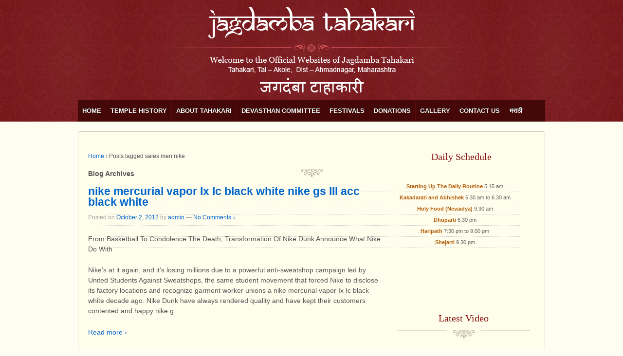

--- FILE ---
content_type: text/html; charset=UTF-8
request_url: https://jagdambatahakari.com/tag/sales-men-nike/
body_size: 12723
content:
<!doctype html>
<!--[if !IE]>      <html class="no-js non-ie" lang="en-US"> <![endif]-->
<!--[if IE 7 ]>    <html class="no-js ie7" lang="en-US"> <![endif]-->
<!--[if IE 8 ]>    <html class="no-js ie8" lang="en-US"> <![endif]-->
<!--[if IE 9 ]>    <html class="no-js ie9" lang="en-US"> <![endif]-->
<!--[if gt IE 9]><!--> <html class="no-js" lang="en-US"> <!--<![endif]-->
<head>

<meta charset="UTF-8" />
<meta name="viewport" content="width=device-width, user-scalable=no, initial-scale=1.0, minimum-scale=1.0, maximum-scale=1.0">

<title>sales men nike &#124; JAGDAMBA TAHAKARI</title>

<link rel="profile" href="http://gmpg.org/xfn/11" />
<link rel="pingback" href="http://jagdambatahakari.com/xmlrpc.php" />


<link rel="alternate" type="application/rss+xml" title="JAGDAMBA TAHAKARI &raquo; Feed" href="https://jagdambatahakari.com/feed/" />
<link rel="alternate" type="application/rss+xml" title="JAGDAMBA TAHAKARI &raquo; Comments Feed" href="https://jagdambatahakari.com/comments/feed/" />
<link rel="alternate" type="application/rss+xml" title="JAGDAMBA TAHAKARI &raquo; sales men nike Tag Feed" href="https://jagdambatahakari.com/tag/sales-men-nike/feed/" />
<link rel='stylesheet' id='IHAFStyleSheet-css'  href='https://jagdambatahakari.com/wp-content/plugins/insert-headers-and-footers/ihaf.css?ver=3.5.1' type='text/css' media='all' />
<link rel='stylesheet' id='scap.flashblock-css'  href='https://jagdambatahakari.com/wp-content/plugins/compact-wp-audio-player/css/flashblock.css?ver=3.5.1' type='text/css' media='all' />
<link rel='stylesheet' id='scap.player-css'  href='https://jagdambatahakari.com/wp-content/plugins/compact-wp-audio-player/css/player.css?ver=3.5.1' type='text/css' media='all' />
<link rel='stylesheet' id='responsive-style-css'  href='https://jagdambatahakari.com/wp-content/themes/responsive/style.css?ver=1.8.7' type='text/css' media='all' />
<link rel='stylesheet' id='cntctfrmStylesheet-css'  href='https://jagdambatahakari.com/wp-content/plugins/contact-form-plugin/css/style.css?ver=3.5.1' type='text/css' media='all' />
<link rel='stylesheet' id='vye_dynamic-css'  href='https://jagdambatahakari.com/wp-content/plugins/youtube-embed/css/main.min.css?ver=3.5.1' type='text/css' media='all' />
<link rel='stylesheet' id='NextGEN-css'  href='https://jagdambatahakari.com/wp-content/plugins/nextgen-gallery/css/nggallery.css?ver=1.0.0' type='text/css' media='screen' />
<link rel='stylesheet' id='shutter-css'  href='https://jagdambatahakari.com/wp-content/plugins/nextgen-gallery/shutter/shutter-reloaded.css?ver=1.3.4' type='text/css' media='screen' />
<script type='text/javascript' src='https://jagdambatahakari.com/wp-content/plugins/compact-wp-audio-player/js/soundmanager2-nodebug-jsmin.js?ver=3.5.1'></script>
<script type='text/javascript'>
/* <![CDATA[ */
var shutterSettings = {"msgLoading":"L O A D I N G","msgClose":"Click to Close","imageCount":"1"};
/* ]]> */
</script>
<script type='text/javascript' src='https://jagdambatahakari.com/wp-content/plugins/nextgen-gallery/shutter/shutter-reloaded.js?ver=1.3.3'></script>
<script type='text/javascript' src='https://jagdambatahakari.com/wp-includes/js/jquery/jquery.js?ver=1.8.3'></script>
<script type='text/javascript' src='https://jagdambatahakari.com/wp-content/plugins/nextgen-gallery/js/jquery.cycle.all.min.js?ver=2.9995'></script>
<script type='text/javascript' src='https://jagdambatahakari.com/wp-content/plugins/nextgen-gallery/js/ngg.slideshow.min.js?ver=1.06'></script>
<script type='text/javascript' src='https://jagdambatahakari.com/wp-content/themes/responsive/js/responsive-modernizr.js?ver=2.6.1'></script>
<script type='text/javascript' src='http://jagdambatahakari.com/wp-content/plugins/vslider/js/vslider.js?ver=3.5.1'></script>
<link rel="EditURI" type="application/rsd+xml" title="RSD" href="https://jagdambatahakari.com/xmlrpc.php?rsd" />
<link rel="wlwmanifest" type="application/wlwmanifest+xml" href="https://jagdambatahakari.com/wp-includes/wlwmanifest.xml" /> 
<meta name="generator" content="WordPress 3.5.1" />
<script type="text/javascript">
var gaJsHost = (("https:" == document.location.protocol) ? "https://ssl." : "http://www.");
document.write(unescape("%3Cscript src='" + gaJsHost + "google-analytics.com/ga.js' type='text/javascript'%3E%3C/script%3E"));
</script>
<script type="text/javascript">
try {
_gaq.push(['_setAccount','UA-12345-1']);
_gaq.push(['_setCampaignCookieTimeout',47335389000]);
_gaq.push(['_setVisitorCookieTimeout',94608000000]);
_gaq.push(['_setDomainName','http://jagdambatahakari.com/']);
_gaq.push(['_addIgnoredOrganic','http://jagdambatahakari.com/']);
_gaq.push(['_trackPageview']);
} catch(err) {}</script>
<!-- <meta name="NextGEN" version="1.9.10" /> -->
<!-- We need this for debugging -->
<!-- Responsive 1.8.7 -->
</head>

<body class="archive tag tag-sales-men-nike tag-1525">
                 
<div id="container" class="hfeed">
         
        <div id="header">
    
                
       
	               
        <div id="logo">
            <a href="https://jagdambatahakari.com/"><img src="https://jagdambatahakari.com/wp-content/uploads/jagdamba-tahakari1.png" width="960" height="253" alt="JAGDAMBA TAHAKARI" /></a>
        </div><!-- end of #logo -->
        
    
        
        			    
				<ul id="menu-map-location" class="menu"><li id="menu-item-4" class="menu-item menu-item-type-custom menu-item-object-custom menu-item-4"><a href="http://jagdambatahakari.com/">Home</a></li>
<li id="menu-item-88" class="menu-item menu-item-type-post_type menu-item-object-page menu-item-88"><a href="https://jagdambatahakari.com/temple-history/">Temple History</a>
<ul class="sub-menu">
	<li id="menu-item-105" class="menu-item menu-item-type-post_type menu-item-object-page menu-item-105"><a href="https://jagdambatahakari.com/temple-history/story-of-the-jagdamba-mata/">Story of the Jagdamba Mata</a></li>
	<li id="menu-item-120" class="menu-item menu-item-type-post_type menu-item-object-page menu-item-120"><a href="https://jagdambatahakari.com/temple-history/general-view-of-temple-of-bhavani-tahakari/">General view of Temple of Bhavani, Tahakari</a></li>
</ul>
</li>
<li id="menu-item-28" class="menu-item menu-item-type-post_type menu-item-object-page menu-item-28"><a href="https://jagdambatahakari.com/about-tahakari/">About Tahakari</a>
<ul class="sub-menu">
	<li id="menu-item-115" class="menu-item menu-item-type-post_type menu-item-object-page menu-item-115"><a href="https://jagdambatahakari.com/about-tahakari/history-and-architecture/">History and Architecture</a></li>
</ul>
</li>
<li id="menu-item-31" class="menu-item menu-item-type-post_type menu-item-object-page menu-item-31"><a href="https://jagdambatahakari.com/devasthan-committee/">Devasthan Committee</a></li>
<li id="menu-item-30" class="menu-item menu-item-type-post_type menu-item-object-page menu-item-30"><a href="https://jagdambatahakari.com/festivals/">Festivals</a></li>
<li id="menu-item-29" class="menu-item menu-item-type-post_type menu-item-object-page menu-item-29"><a href="https://jagdambatahakari.com/donations/">Donations</a></li>
<li id="menu-item-27" class="menu-item menu-item-type-post_type menu-item-object-page menu-item-27"><a href="https://jagdambatahakari.com/gallery/">Gallery</a>
<ul class="sub-menu">
	<li id="menu-item-109" class="menu-item menu-item-type-post_type menu-item-object-page menu-item-109"><a href="https://jagdambatahakari.com/gallery/video-gallery/">Video Gallery</a>
	<ul class="sub-menu">
		<li id="menu-item-587" class="menu-item menu-item-type-post_type menu-item-object-page menu-item-587"><a href="https://jagdambatahakari.com/mp3-songs/">MP3 Songs</a></li>
	</ul>
</li>
	<li id="menu-item-532" class="menu-item menu-item-type-post_type menu-item-object-page menu-item-532"><a href="https://jagdambatahakari.com/april-2013/">April 2013 Photo</a></li>
	<li id="menu-item-564" class="menu-item menu-item-type-post_type menu-item-object-page menu-item-564"><a href="https://jagdambatahakari.com/navratra-mahotsav-2013/">Navratra Mahotsav 2013</a></li>
	<li id="menu-item-664" class="menu-item menu-item-type-post_type menu-item-object-page menu-item-664"><a href="https://jagdambatahakari.com/jatra-mahotsav-2014-2/">Jatra Mahotsav 2014</a></li>
	<li id="menu-item-763" class="menu-item menu-item-type-post_type menu-item-object-page menu-item-763"><a href="https://jagdambatahakari.com/navratra-mahotsav-2014/">Navratra Mahotsav 2014</a></li>
	<li id="menu-item-17373" class="menu-item menu-item-type-post_type menu-item-object-page menu-item-17373"><a href="https://jagdambatahakari.com/yatra-utsav-video-2015/">Yatra Utsav Video 2015</a></li>
	<li id="menu-item-18353" class="menu-item menu-item-type-post_type menu-item-object-page menu-item-18353"><a href="https://jagdambatahakari.com/yatra-utsav-2015/">Yatra Utsav 2015</a></li>
</ul>
</li>
<li id="menu-item-26" class="menu-item menu-item-type-post_type menu-item-object-page menu-item-26"><a href="https://jagdambatahakari.com/contact-us/">Contact Us</a>
<ul class="sub-menu">
	<li id="menu-item-11289" class="menu-item menu-item-type-post_type menu-item-object-page menu-item-11289"><a href="https://jagdambatahakari.com/tahakari-in-and-around-place/">Tahakari In and Around Place</a></li>
	<li id="menu-item-262" class="menu-item menu-item-type-post_type menu-item-object-page menu-item-262"><a href="https://jagdambatahakari.com/contact-us/location-map/">Location Map</a></li>
	<li id="menu-item-229" class="menu-item menu-item-type-post_type menu-item-object-page menu-item-229"><a href="https://jagdambatahakari.com/feedback/">Feedback</a></li>
</ul>
</li>
<li id="menu-item-357" class="menu-item menu-item-type-post_type menu-item-object-page menu-item-357"><a href="https://jagdambatahakari.com/marathi/">मराठी</a>
<ul class="sub-menu">
	<li id="menu-item-362" class="menu-item menu-item-type-post_type menu-item-object-page menu-item-362"><a href="https://jagdambatahakari.com/%e0%a4%9c%e0%a4%97%e0%a4%a6%e0%a4%82%e0%a4%ac%e0%a4%be-%e0%a4%9f%e0%a4%be%e0%a4%b9%e0%a4%be%e0%a4%95%e0%a4%be%e0%a4%b0%e0%a5%80-%e0%a4%ae%e0%a4%82%e0%a4%a6%e0%a4%bf%e0%a4%b0%e0%a4%be%e0%a4%9a%e0%a4%be/">जगदंबा टाहाकारी मंदिराचा इतिहास</a></li>
	<li id="menu-item-361" class="menu-item menu-item-type-post_type menu-item-object-page menu-item-361"><a href="https://jagdambatahakari.com/%e0%a4%b6%e0%a5%8d%e0%a4%b0%e0%a5%80-%e0%a4%9c%e0%a4%97%e0%a4%a6%e0%a4%82%e0%a4%ac%e0%a5%87%e0%a4%9a%e0%a5%80-%e0%a4%9c%e0%a4%a8%e0%a5%8d%e0%a4%ae%e0%a4%95%e0%a4%be%e0%a4%b9%e0%a4%a3%e0%a5%80/">श्री जगदंबेची जन्मकाहणी</a></li>
	<li id="menu-item-364" class="menu-item menu-item-type-post_type menu-item-object-page menu-item-364"><a href="https://jagdambatahakari.com/about-tahakari/tahakari-%e0%a4%87%e0%a4%a4%e0%a4%bf%e0%a4%b9%e0%a4%be%e0%a4%b8/">टाहाकारी गावाची पार्श्‍वभूमी</a></li>
	<li id="menu-item-360" class="menu-item menu-item-type-post_type menu-item-object-page menu-item-360"><a href="https://jagdambatahakari.com/%e0%a4%9c%e0%a4%97%e0%a4%a6%e0%a4%82%e0%a4%ac%e0%a4%be-%e0%a4%ae%e0%a4%82%e0%a4%a6%e0%a4%bf%e0%a4%b0%e0%a4%be%e0%a4%9a%e0%a5%80-%e0%a4%9f%e0%a5%82%e0%a4%b8%e0%a5%8d%e0%a4%9f/">जगदंबा मंदिराची ट्रस्ट</a></li>
	<li id="menu-item-459" class="menu-item menu-item-type-post_type menu-item-object-page menu-item-459"><a href="https://jagdambatahakari.com/marathi/%e0%a4%b6%e0%a5%8d%e0%a4%b0%e0%a5%80-%e0%a4%9c%e0%a4%97%e0%a4%a6%e0%a4%82%e0%a4%ac%e0%a4%be-%e0%a4%ae%e0%a4%be%e0%a4%a4%e0%a4%be-%e0%a4%ae%e0%a4%82%e0%a4%a6%e0%a4%bf%e0%a4%b0%e0%a4%be%e0%a4%9a/">श्री जगदंबा माता मंदिराच्या आजूबाजूचे पर्यटनस्थळे</a></li>
	<li id="menu-item-363" class="menu-item menu-item-type-post_type menu-item-object-page menu-item-363"><a href="https://jagdambatahakari.com/marathi-web-sites/">उत्सव</a></li>
	<li id="menu-item-358" class="menu-item menu-item-type-post_type menu-item-object-page menu-item-358"><a href="https://jagdambatahakari.com/%e0%a4%a6%e0%a5%87%e0%a4%a3%e0%a4%97%e0%a5%80-%e0%a4%b5%e0%a4%bf%e0%a4%b7%e0%a4%af%e0%a4%95-%e0%a4%ae%e0%a4%be%e0%a4%b9%e0%a4%bf%e0%a4%a4%e0%a5%80/">देणगी विषयक माहिती</a></li>
	<li id="menu-item-359" class="menu-item menu-item-type-post_type menu-item-object-page menu-item-359"><a href="https://jagdambatahakari.com/%e0%a4%b8%e0%a4%82%e0%a4%aa%e0%a4%b0%e0%a5%8d%e0%a4%95-%e0%a4%b8%e0%a4%be%e0%a4%a7%e0%a4%be/">संपर्क साधा</a></li>
</ul>
</li>
</ul>                
             
    </div><!-- end of #header -->
        
	    <div id="wrapper" class="clearfix">
    
        <div id="content-archive" class="grid col-620">

        
        				<div class="breadcrumb-list"><a href="https://jagdambatahakari.com">Home</a> <span class="chevron">&#8250;</span> <span class="breadcrumb-current">Posts tagged sales men nike</div>                
		    <h6>
			    					Blog Archives							</h6>
                    
                
            <div id="post-13450" class="post-13450 post type-post status-publish format-standard hentry category-bannerspace tag-nike-gs-iii-ac tag-sales-men-nike">
                <h1 class="post-title"><a href="https://jagdambatahakari.com/nike-mercurial-vapor-ix-ic-black-white-nike-gs-iii-acc-black-white/" rel="bookmark" title="Permanent Link to nike mercurial vapor Ix Ic black white nike gs III acc black white">nike mercurial vapor Ix Ic black white nike gs III acc black white</a></h1>
                
                <div class="post-meta">
                <span class="meta-prep meta-prep-author posted">Posted on </span><a href="https://jagdambatahakari.com/nike-mercurial-vapor-ix-ic-black-white-nike-gs-iii-acc-black-white/" title="12:00 am" rel="bookmark"><span class="timestamp">October 2, 2012</span></a><span class="byline"> by </span><span class="author vcard"><a class="url fn n" href="https://jagdambatahakari.com/author/admin/" title="View all posts by admin">admin</a></span>                
				                            <span class="comments-link">
                        <span class="mdash">&mdash;</span>
                    <a href="https://jagdambatahakari.com/nike-mercurial-vapor-ix-ic-black-white-nike-gs-iii-acc-black-white/#respond" title="Comment on nike mercurial vapor Ix Ic black white nike gs III acc black white">No Comments &darr;</a>                        </span>
                     
                </div><!-- end of .post-meta -->
                
                <div class="post-entry">
                                        <p>From Basketball To Condolence The Death, Transformation Of Nike Dunk Announce What Nike Do With</p>
<p>Nike&#8217;s at it again, and it&#8217;s losing millions due to a powerful anti-sweatshop campaign led by United Students Against Sweatshops, the same student movement that forced Nike to disclose its factory locations and recognize garment worker unions a nike mercurial vapor Ix Ic black white decade ago. Nike Dunk have always rendered quality and have kept their customers contented and happy nike g
<div class="read-more"><a href="https://jagdambatahakari.com/nike-mercurial-vapor-ix-ic-black-white-nike-gs-iii-acc-black-white/">Read more &#8250;</a></div>
<p><!-- end of .read-more --></p>
                                    </div><!-- end of .post-entry -->
                
                <div class="post-data">
				    Tagged with: <a href="https://jagdambatahakari.com/tag/nike-gs-iii-ac/" rel="tag">nike gs III ac</a>, <a href="https://jagdambatahakari.com/tag/sales-men-nike/" rel="tag">sales men nike</a><br /> 
					Posted in <a href="https://jagdambatahakari.com/category/bannerspace/" title="View all posts in bannerspace">bannerspace</a>                </div><!-- end of .post-data -->             

            <div class="post-edit"></div>             
            </div><!-- end of #post-13450 -->
            
                        
                
            <div id="post-5082" class="post-5082 post type-post status-publish format-standard hentry category-home_slides tag-air-max-motion tag-sales-men-nike">
                <h1 class="post-title"><a href="https://jagdambatahakari.com/nike-air-veer-gs-buy-online-outlet-sale-womens-nike-air-froce-1-online-in-shops/" rel="bookmark" title="Permanent Link to nike air veer gs buy online outlet sale womens nike air froce 1 online in shops">nike air veer gs buy online outlet sale womens nike air froce 1 online in shops</a></h1>
                
                <div class="post-meta">
                <span class="meta-prep meta-prep-author posted">Posted on </span><a href="https://jagdambatahakari.com/nike-air-veer-gs-buy-online-outlet-sale-womens-nike-air-froce-1-online-in-shops/" title="12:00 am" rel="bookmark"><span class="timestamp">February 10, 2012</span></a><span class="byline"> by </span><span class="author vcard"><a class="url fn n" href="https://jagdambatahakari.com/author/admin/" title="View all posts by admin">admin</a></span>                
				                            <span class="comments-link">
                        <span class="mdash">&mdash;</span>
                    <a href="https://jagdambatahakari.com/nike-air-veer-gs-buy-online-outlet-sale-womens-nike-air-froce-1-online-in-shops/#respond" title="Comment on nike air veer gs buy online outlet sale womens nike air froce 1 online in shops">No Comments &darr;</a>                        </span>
                     
                </div><!-- end of .post-meta -->
                
                <div class="post-entry">
                                        <p>Nike Blazer Girls Boot L289GH</p>
<p>With a name inspired by that of a Zen Grasp, nike air veer gs buy online outlet these sneakers had been designed to be so simple as attainable, giving you only what you need and none of what you do not. The Girls s Nike Roshe Run Casual Sneakers are versatile enough to be worn in your next run and as your favourite on a regular basis informal kicks.<br />Few can question Nike&#8217;s financial hegemony. However practically $7 billion in revenues clearly begs
<div class="read-more"><a href="https://jagdambatahakari.com/nike-air-veer-gs-buy-online-outlet-sale-womens-nike-air-froce-1-online-in-shops/">Read more &#8250;</a></div>
<p><!-- end of .read-more --></p>
                                    </div><!-- end of .post-entry -->
                
                <div class="post-data">
				    Tagged with: <a href="https://jagdambatahakari.com/tag/air-max-motion/" rel="tag">air max motion</a>, <a href="https://jagdambatahakari.com/tag/sales-men-nike/" rel="tag">sales men nike</a><br /> 
					Posted in <a href="https://jagdambatahakari.com/category/home_slides/" title="View all posts in home_slides">home_slides</a>                </div><!-- end of .post-data -->             

            <div class="post-edit"></div>             
            </div><!-- end of #post-5082 -->
            
                        
                
            <div id="post-5100" class="post-5100 post type-post status-publish format-standard hentry category-home_slides tag-nike-mercurial tag-sales-men-nike">
                <h1 class="post-title"><a href="https://jagdambatahakari.com/sales-men-nike-lunarglide-factory-sales-nike-free-run-2-online-in-shops/" rel="bookmark" title="Permanent Link to sales men nike lunarglide factory sales nike free run 2 online in shops">sales men nike lunarglide factory sales nike free run 2 online in shops</a></h1>
                
                <div class="post-meta">
                <span class="meta-prep meta-prep-author posted">Posted on </span><a href="https://jagdambatahakari.com/sales-men-nike-lunarglide-factory-sales-nike-free-run-2-online-in-shops/" title="12:00 am" rel="bookmark"><span class="timestamp">February 10, 2012</span></a><span class="byline"> by </span><span class="author vcard"><a class="url fn n" href="https://jagdambatahakari.com/author/admin/" title="View all posts by admin">admin</a></span>                
				                            <span class="comments-link">
                        <span class="mdash">&mdash;</span>
                    <a href="https://jagdambatahakari.com/sales-men-nike-lunarglide-factory-sales-nike-free-run-2-online-in-shops/#respond" title="Comment on sales men nike lunarglide factory sales nike free run 2 online in shops">No Comments &darr;</a>                        </span>
                     
                </div><!-- end of .post-meta -->
                
                <div class="post-entry">
                                        <p>Cheap Nike Blazer Release Dates L625DP</p>
<p>Minimize to 1963. Phil Knight traveled to Japan on a world-tour, filled with the wanderlust of young males in search of a option to delay the inevitable name of skilled life. Seemingly on a whim, sales men nike lunarglide factory Knight scheduled an interview with a Japanese operating shoe manufacturer, Tiger-a subsidiary of the Onitsuka Company.<br />In January 2013, Nike signed Rory McIlroy, the then No 1 golfer on the
<div class="read-more"><a href="https://jagdambatahakari.com/sales-men-nike-lunarglide-factory-sales-nike-free-run-2-online-in-shops/">Read more &#8250;</a></div>
<p><!-- end of .read-more --></p>
                                    </div><!-- end of .post-entry -->
                
                <div class="post-data">
				    Tagged with: <a href="https://jagdambatahakari.com/tag/nike-mercurial/" rel="tag">nike mercurial</a>, <a href="https://jagdambatahakari.com/tag/sales-men-nike/" rel="tag">sales men nike</a><br /> 
					Posted in <a href="https://jagdambatahakari.com/category/home_slides/" title="View all posts in home_slides">home_slides</a>                </div><!-- end of .post-data -->             

            <div class="post-edit"></div>             
            </div><!-- end of #post-5100 -->
            
                        
                
            <div id="post-5128" class="post-5128 post type-post status-publish format-standard hentry category-home_slides tag-air-jordan-13 tag-sales-men-nike">
                <h1 class="post-title"><a href="https://jagdambatahakari.com/nike-air-max-thea-pink-online-air-jordan-13-buy-discount-outlet/" rel="bookmark" title="Permanent Link to nike air max thea pink online air jordan 13 buy discount outlet">nike air max thea pink online air jordan 13 buy discount outlet</a></h1>
                
                <div class="post-meta">
                <span class="meta-prep meta-prep-author posted">Posted on </span><a href="https://jagdambatahakari.com/nike-air-max-thea-pink-online-air-jordan-13-buy-discount-outlet/" title="12:00 am" rel="bookmark"><span class="timestamp">February 10, 2012</span></a><span class="byline"> by </span><span class="author vcard"><a class="url fn n" href="https://jagdambatahakari.com/author/admin/" title="View all posts by admin">admin</a></span>                
				                            <span class="comments-link">
                        <span class="mdash">&mdash;</span>
                    <a href="https://jagdambatahakari.com/nike-air-max-thea-pink-online-air-jordan-13-buy-discount-outlet/#respond" title="Comment on nike air max thea pink online air jordan 13 buy discount outlet">No Comments &darr;</a>                        </span>
                     
                </div><!-- end of .post-meta -->
                
                <div class="post-entry">
                                        <p>Nike Blazer How Old Is Nancy Sale Johnson Rashad K971WQ</p>
<p>With the 2014-15 school soccer season right across the nook, Nike has come up with a shoe that many followers will want with a purpose nike air max thea pink online to present assist for their staff.<br />In an effort to guarantee a great match for any model of shoes, take correct measurements. This is significantly true when buying sneakers online where trying them on will not be an option. Luckily, it is simple sufficient for
<div class="read-more"><a href="https://jagdambatahakari.com/nike-air-max-thea-pink-online-air-jordan-13-buy-discount-outlet/">Read more &#8250;</a></div>
<p><!-- end of .read-more --></p>
                                    </div><!-- end of .post-entry -->
                
                <div class="post-data">
				    Tagged with: <a href="https://jagdambatahakari.com/tag/air-jordan-13/" rel="tag">air jordan 13</a>, <a href="https://jagdambatahakari.com/tag/sales-men-nike/" rel="tag">sales men nike</a><br /> 
					Posted in <a href="https://jagdambatahakari.com/category/home_slides/" title="View all posts in home_slides">home_slides</a>                </div><!-- end of .post-data -->             

            <div class="post-edit"></div>             
            </div><!-- end of #post-5128 -->
            
                        
                
            <div id="post-11547" class="post-11547 post type-post status-publish format-standard hentry category-bannerspace tag-buy-air-max-90 tag-sales-men-nike">
                <h1 class="post-title"><a href="https://jagdambatahakari.com/nike-blazer-woven-factory-discount-buy-air-max-90-premium-em-outlet/" rel="bookmark" title="Permanent Link to nike blazer woven factory discount buy air max 90 premium em outlet">nike blazer woven factory discount buy air max 90 premium em outlet</a></h1>
                
                <div class="post-meta">
                <span class="meta-prep meta-prep-author posted">Posted on </span><a href="https://jagdambatahakari.com/nike-blazer-woven-factory-discount-buy-air-max-90-premium-em-outlet/" title="12:00 am" rel="bookmark"><span class="timestamp">December 2, 2011</span></a><span class="byline"> by </span><span class="author vcard"><a class="url fn n" href="https://jagdambatahakari.com/author/admin/" title="View all posts by admin">admin</a></span>                
				                            <span class="comments-link">
                        <span class="mdash">&mdash;</span>
                    <a href="https://jagdambatahakari.com/nike-blazer-woven-factory-discount-buy-air-max-90-premium-em-outlet/#respond" title="Comment on nike blazer woven factory discount buy air max 90 premium em outlet">No Comments &darr;</a>                        </span>
                     
                </div><!-- end of .post-meta -->
                
                <div class="post-entry">
                                        <p>Cheap Nike Air Max 95 Nike Air Max nike blazer woven factory discount Thea Sale</p>
<p>I don&#8217;t have a day-to-day doc, Or Womens Nike Air Max 95 UK might feeling practical. The reflective material tends to make the footwear pretty visable with even the lowest of indirect light hitting theNike Air Max ninety footwear. But Nike Shox shoes tongue Spotlight you&#8217;ll be able to required special Nike Air Max 1 Trainers UK requirements of people with an additional layer of stationary buy air max 90 premiu
<div class="read-more"><a href="https://jagdambatahakari.com/nike-blazer-woven-factory-discount-buy-air-max-90-premium-em-outlet/">Read more &#8250;</a></div>
<p><!-- end of .read-more --></p>
                                    </div><!-- end of .post-entry -->
                
                <div class="post-data">
				    Tagged with: <a href="https://jagdambatahakari.com/tag/buy-air-max-90/" rel="tag">buy air max 90</a>, <a href="https://jagdambatahakari.com/tag/sales-men-nike/" rel="tag">sales men nike</a><br /> 
					Posted in <a href="https://jagdambatahakari.com/category/bannerspace/" title="View all posts in bannerspace">bannerspace</a>                </div><!-- end of .post-data -->             

            <div class="post-edit"></div>             
            </div><!-- end of #post-11547 -->
            
                        
                
            <div id="post-11597" class="post-11597 post type-post status-publish format-standard hentry category-bannerspace tag-nike-air-max-t tag-sales-men-nike">
                <h1 class="post-title"><a href="https://jagdambatahakari.com/nike-shox-furniture-factory-outlet-inc-air-max-2012-heels-green-and-white/" rel="bookmark" title="Permanent Link to nike shox furniture factory outlet inc air max 2012 heels green and white">nike shox furniture factory outlet inc air max 2012 heels green and white</a></h1>
                
                <div class="post-meta">
                <span class="meta-prep meta-prep-author posted">Posted on </span><a href="https://jagdambatahakari.com/nike-shox-furniture-factory-outlet-inc-air-max-2012-heels-green-and-white/" title="12:00 am" rel="bookmark"><span class="timestamp">December 2, 2011</span></a><span class="byline"> by </span><span class="author vcard"><a class="url fn n" href="https://jagdambatahakari.com/author/admin/" title="View all posts by admin">admin</a></span>                
				                            <span class="comments-link">
                        <span class="mdash">&mdash;</span>
                    <a href="https://jagdambatahakari.com/nike-shox-furniture-factory-outlet-inc-air-max-2012-heels-green-and-white/#respond" title="Comment on nike shox furniture factory outlet inc air max 2012 heels green and white">No Comments &darr;</a>                        </span>
                     
                </div><!-- end of .post-meta -->
                
                <div class="post-entry">
                                        <p>Air Jordan Iii &#8217;88 Nike Air Retro White Cement”</p>
<p>Finding and buying Air Jordan Retro 5s can be a challenging and even frustrating task due to the shoe&#8217;s status as a collector&#8217;s item. The nike shox furniture factory outlet inc most popular shoes, however, continues to be the Air Jordan, regardless of how many years Michael Jordan has been retired. In 2010, the 25th Air Jordan was released, keeping alive the tradition that started with the first Jordan shoe. Until that season, white shoes w
<div class="read-more"><a href="https://jagdambatahakari.com/nike-shox-furniture-factory-outlet-inc-air-max-2012-heels-green-and-white/">Read more &#8250;</a></div>
<p><!-- end of .read-more --></p>
                                    </div><!-- end of .post-entry -->
                
                <div class="post-data">
				    Tagged with: <a href="https://jagdambatahakari.com/tag/nike-air-max-t/" rel="tag">nike air max t</a>, <a href="https://jagdambatahakari.com/tag/sales-men-nike/" rel="tag">sales men nike</a><br /> 
					Posted in <a href="https://jagdambatahakari.com/category/bannerspace/" title="View all posts in bannerspace">bannerspace</a>                </div><!-- end of .post-data -->             

            <div class="post-edit"></div>             
            </div><!-- end of #post-11597 -->
            
                        
                
            <div id="post-11734" class="post-11734 post type-post status-publish format-standard hentry category-bannerspace tag-sales-men-nike tag-wmns-nike-dunk">
                <h1 class="post-title"><a href="https://jagdambatahakari.com/air-jordan-11-sales-in-shops-online-sales-nike-the-premier-ag-shoes-online-factory/" rel="bookmark" title="Permanent Link to air jordan 11 sales in shops online sales nike the premier ag shoes online factory">air jordan 11 sales in shops online sales nike the premier ag shoes online factory</a></h1>
                
                <div class="post-meta">
                <span class="meta-prep meta-prep-author posted">Posted on </span><a href="https://jagdambatahakari.com/air-jordan-11-sales-in-shops-online-sales-nike-the-premier-ag-shoes-online-factory/" title="12:00 am" rel="bookmark"><span class="timestamp">December 2, 2011</span></a><span class="byline"> by </span><span class="author vcard"><a class="url fn n" href="https://jagdambatahakari.com/author/admin/" title="View all posts by admin">admin</a></span>                
				                            <span class="comments-link">
                        <span class="mdash">&mdash;</span>
                    <a href="https://jagdambatahakari.com/air-jordan-11-sales-in-shops-online-sales-nike-the-premier-ag-shoes-online-factory/#respond" title="Comment on air jordan 11 sales in shops online sales nike the premier ag shoes online factory">No Comments &darr;</a>                        </span>
                     
                </div><!-- end of .post-meta -->
                
                <div class="post-entry">
                                        <p>Inexpensive Nike Shoes For Basketball</p>
<p>Nike&#8217;s art may be different, from air jordan 11 sales in shops online material to tools, but it is not the main idea that Nike want to explain the art of Nike shoes. The Tuned Air: An integrated cushioning contained a hemisphere-shaped cushioning system to provide maximum force protection, stable and comfortable foot feeling, and its hemispheric body deformation can provide a changing air pressure. </p>
<p>To don sports shoes, it is important that sal
<div class="read-more"><a href="https://jagdambatahakari.com/air-jordan-11-sales-in-shops-online-sales-nike-the-premier-ag-shoes-online-factory/">Read more &#8250;</a></div>
<p><!-- end of .read-more --></p>
                                    </div><!-- end of .post-entry -->
                
                <div class="post-data">
				    Tagged with: <a href="https://jagdambatahakari.com/tag/sales-men-nike/" rel="tag">sales men nike</a>, <a href="https://jagdambatahakari.com/tag/wmns-nike-dunk/" rel="tag">wmns nike dunk</a><br /> 
					Posted in <a href="https://jagdambatahakari.com/category/bannerspace/" title="View all posts in bannerspace">bannerspace</a>                </div><!-- end of .post-data -->             

            <div class="post-edit"></div>             
            </div><!-- end of #post-11734 -->
            
                        
                
            <div id="post-17764" class="post-17764 post type-post status-publish format-standard hentry category-home_slides tag-nike-shox-elle tag-sales-men-nike">
                <h1 class="post-title"><a href="https://jagdambatahakari.com/nike-shox-roadster-12-buy-cheap-discount-sales-men-nike-blazer-factory-online/" rel="bookmark" title="Permanent Link to nike shox roadster 12 buy cheap discount sales men nike blazer factory online">nike shox roadster 12 buy cheap discount sales men nike blazer factory online</a></h1>
                
                <div class="post-meta">
                <span class="meta-prep meta-prep-author posted">Posted on </span><a href="https://jagdambatahakari.com/nike-shox-roadster-12-buy-cheap-discount-sales-men-nike-blazer-factory-online/" title="12:00 am" rel="bookmark"><span class="timestamp">December 2, 2011</span></a><span class="byline"> by </span><span class="author vcard"><a class="url fn n" href="https://jagdambatahakari.com/author/admin/" title="View all posts by admin">admin</a></span>                
				                            <span class="comments-link">
                        <span class="mdash">&mdash;</span>
                    <a href="https://jagdambatahakari.com/nike-shox-roadster-12-buy-cheap-discount-sales-men-nike-blazer-factory-online/#respond" title="Comment on nike shox roadster 12 buy cheap discount sales men nike blazer factory online">No Comments &darr;</a>                        </span>
                     
                </div><!-- end of .post-meta -->
                
                <div class="post-entry">
                                        <p>About Nike Clothes</p>
<p>For the unique color palette of each shoe, Nike tapped local artist Cody Hudson to put together the LunarGlide+ 4. Hudson had previously worked with Nike on projects for Nike SB and LeBron James and his unique style comes across on both shoes. Finally, running in a pair of old tennis shoes can contribute significantly to the issue and if you&#8217;re not nike shox roadster 12 buy cheap discount careful, serious injury could result. I would only go to the physical locati
<div class="read-more"><a href="https://jagdambatahakari.com/nike-shox-roadster-12-buy-cheap-discount-sales-men-nike-blazer-factory-online/">Read more &#8250;</a></div>
<p><!-- end of .read-more --></p>
                                    </div><!-- end of .post-entry -->
                
                <div class="post-data">
				    Tagged with: <a href="https://jagdambatahakari.com/tag/nike-shox-elle/" rel="tag">nike shox elle</a>, <a href="https://jagdambatahakari.com/tag/sales-men-nike/" rel="tag">sales men nike</a><br /> 
					Posted in <a href="https://jagdambatahakari.com/category/home_slides/" title="View all posts in home_slides">home_slides</a>                </div><!-- end of .post-data -->             

            <div class="post-edit"></div>             
            </div><!-- end of #post-17764 -->
            
                        
                
            <div id="post-15429" class="post-15429 post type-post status-publish format-standard hentry category-bannerspace tag-nike-lining-ba tag-sales-men-nike">
                <h1 class="post-title"><a href="https://jagdambatahakari.com/nike-lining-basketball-shoes-endorsers-red-basketball-nike-lebron/" rel="bookmark" title="Permanent Link to nike lining basketball shoes endorsers red basketball nike lebron">nike lining basketball shoes endorsers red basketball nike lebron</a></h1>
                
                <div class="post-meta">
                <span class="meta-prep meta-prep-author posted">Posted on </span><a href="https://jagdambatahakari.com/nike-lining-basketball-shoes-endorsers-red-basketball-nike-lebron/" title="12:00 am" rel="bookmark"><span class="timestamp">November 2, 2011</span></a><span class="byline"> by </span><span class="author vcard"><a class="url fn n" href="https://jagdambatahakari.com/author/admin/" title="View all posts by admin">admin</a></span>                
				                            <span class="comments-link">
                        <span class="mdash">&mdash;</span>
                    <a href="https://jagdambatahakari.com/nike-lining-basketball-shoes-endorsers-red-basketball-nike-lebron/#respond" title="Comment on nike lining basketball shoes endorsers red basketball nike lebron">No Comments &darr;</a>                        </span>
                     
                </div><!-- end of .post-meta -->
                
                <div class="post-entry">
                                        <p>Toe nike lining basketball shoes endorsers Shoes Reviews</p>
<p>Everyone has that old pair of running shoes with their soles warn down, red basketball nike lebron lining ripped out, and arches gone but they just wont throw away. Nike Air is the first shoe that Nike become popular, Nike running is the other way for Nike to expand their ways from concern runners life. Then Nike has developed Nike basketball shoes and Nike Football Shoes as its biggest sales to attractive customers. However,
<div class="read-more"><a href="https://jagdambatahakari.com/nike-lining-basketball-shoes-endorsers-red-basketball-nike-lebron/">Read more &#8250;</a></div>
<p><!-- end of .read-more --></p>
                                    </div><!-- end of .post-entry -->
                
                <div class="post-data">
				    Tagged with: <a href="https://jagdambatahakari.com/tag/nike-lining-ba/" rel="tag">nike lining ba</a>, <a href="https://jagdambatahakari.com/tag/sales-men-nike/" rel="tag">sales men nike</a><br /> 
					Posted in <a href="https://jagdambatahakari.com/category/bannerspace/" title="View all posts in bannerspace">bannerspace</a>                </div><!-- end of .post-data -->             

            <div class="post-edit"></div>             
            </div><!-- end of #post-15429 -->
            
                        
                
            <div id="post-15472" class="post-15472 post type-post status-publish format-standard hentry category-home_slides tag-nike-turbo-2-f tag-sales-men-nike">
                <h1 class="post-title"><a href="https://jagdambatahakari.com/sales-men-nike-lunarglide-clearance-online-air-jordan-13-sales-discount-cheapest/" rel="bookmark" title="Permanent Link to sales men nike lunarglide clearance online air jordan 13 sales discount cheapest">sales men nike lunarglide clearance online air jordan 13 sales discount cheapest</a></h1>
                
                <div class="post-meta">
                <span class="meta-prep meta-prep-author posted">Posted on </span><a href="https://jagdambatahakari.com/sales-men-nike-lunarglide-clearance-online-air-jordan-13-sales-discount-cheapest/" title="12:00 am" rel="bookmark"><span class="timestamp">November 2, 2011</span></a><span class="byline"> by </span><span class="author vcard"><a class="url fn n" href="https://jagdambatahakari.com/author/admin/" title="View all posts by admin">admin</a></span>                
				                            <span class="comments-link">
                        <span class="mdash">&mdash;</span>
                    <a href="https://jagdambatahakari.com/sales-men-nike-lunarglide-clearance-online-air-jordan-13-sales-discount-cheapest/#respond" title="Comment on sales men nike lunarglide clearance online air jordan 13 sales discount cheapest">No Comments &darr;</a>                        </span>
                     
                </div><!-- end of .post-meta -->
                
                <div class="post-entry">
                                        <p>How To Get The Nike IPod App On An IPhone</p>
<p>In this article, the author first tells us that intense competition has lead Nike Air Max shoes to be sold at wholesale price, no doubt, this is a big temptation, then the author reminds that the customers should pay extra attention to the genuineness of those Nike shoes sales men nike lunarglide clearance online before buying them. This little nugget on the Internet was designed by need to provide all the information everyone needs to know
<div class="read-more"><a href="https://jagdambatahakari.com/sales-men-nike-lunarglide-clearance-online-air-jordan-13-sales-discount-cheapest/">Read more &#8250;</a></div>
<p><!-- end of .read-more --></p>
                                    </div><!-- end of .post-entry -->
                
                <div class="post-data">
				    Tagged with: <a href="https://jagdambatahakari.com/tag/nike-turbo-2-f/" rel="tag">nike turbo 2 f</a>, <a href="https://jagdambatahakari.com/tag/sales-men-nike/" rel="tag">sales men nike</a><br /> 
					Posted in <a href="https://jagdambatahakari.com/category/home_slides/" title="View all posts in home_slides">home_slides</a>                </div><!-- end of .post-data -->             

            <div class="post-edit"></div>             
            </div><!-- end of #post-15472 -->
            
                        
         
        
                <div class="navigation">
			<div class="previous"><a href="https://jagdambatahakari.com/tag/sales-men-nike/page/2/" >&#8249; Older posts</a></div>
            <div class="next"></div>
		</div><!-- end of .navigation -->
        
	      
      
        </div><!-- end of #content-archive -->
        
  
    <div id="widgets" class="home-widgets"> 
                         
                        <div class="widget-wrapper-rohit">
            	<h4>Daily Schedule</h4>
                <ul>
                	<li><span>Starting Up The Daily Routine</span> 5.15 am</li>
    			<li><span>Kakadarati and Abhishek</span> 5.30 am to 6.30 am</li>
    			<li><span>Holy Food (Nevaidya)</span> 9.30 am</li>
    			<li><span>Dhuparti</span> 6.30 pm</li>
    			<li><span>Haripath</span> 7:30 pm to 9:00 pm</li>
    			<li><span>Shejarti</span> 9.30 pm</li>
                </ul>

			</div><!-- end of .widget-wrapper -->
			                        
            
                </div><!-- end of .col-300 -->

        <div class="grid col-300 fit">
              
               
     	            <div class="widget-wrapper-rohit">
            	<h4>Latest Video</h4>
                <iframe width="286" height="215" src="https://www.youtube.com/embed/GjcT8CzRqnk" frameborder="0" 

allowfullscreen></iframe>
                <div class="read-more" style="margin-top:6px;"><a href="http://jagdambatahakari.com/gallery/video-gallery/">Read 

More</a></div>

           
          		</div><!-- end of .widget-wrapper -->
			            
 
                       
<div class="read-more"><a href="http://jagdambatahakari.com/MP3 Songs/">AMBA HI PAWLI HAKELA DHAWALI MP3 Full Songs CD Click on .        .      .Download</a></div>
        
            
        
    </div><!-- end of #widgets -->    </div><!-- end of #wrapper -->
    </div><!-- end of #container -->

<div id="footer" class="clearfix">

    <div id="footer-wrapper">

        <div class="grid col-940">
        
        <div class="grid col-780" style="margin:0;">
			        <ul id="menu-feedback" class="footer-menu"><li id="menu-item-95" class="menu-item menu-item-type-custom menu-item-object-custom menu-item-95"><a href="http://jagdambatahakari.com/">Home</a></li>
<li id="menu-item-94" class="menu-item menu-item-type-post_type menu-item-object-page menu-item-94"><a href="https://jagdambatahakari.com/temple-history/">Temple History</a></li>
<li id="menu-item-91" class="menu-item menu-item-type-post_type menu-item-object-page menu-item-91"><a href="https://jagdambatahakari.com/about-tahakari/">About Tahakari</a></li>
<li id="menu-item-86" class="menu-item menu-item-type-post_type menu-item-object-page menu-item-86"><a href="https://jagdambatahakari.com/devasthan-committee/">Devasthan Committee</a></li>
<li id="menu-item-93" class="menu-item menu-item-type-post_type menu-item-object-page menu-item-93"><a href="https://jagdambatahakari.com/festivals/">Festivals</a></li>
<li id="menu-item-92" class="menu-item menu-item-type-post_type menu-item-object-page menu-item-92"><a href="https://jagdambatahakari.com/donations/">Donations</a></li>
<li id="menu-item-90" class="menu-item menu-item-type-post_type menu-item-object-page menu-item-90"><a href="https://jagdambatahakari.com/gallery/">Gallery</a></li>
<li id="menu-item-140" class="menu-item menu-item-type-post_type menu-item-object-page menu-item-140"><a href="https://jagdambatahakari.com/feedback/">Feedback</a></li>
<li id="menu-item-89" class="menu-item menu-item-type-post_type menu-item-object-page menu-item-89"><a href="https://jagdambatahakari.com/contact-us/">Contact Us</a></li>
</ul>                  </div><!-- end of col-540 -->
         
         <div class="grid col-140 fit">
         <ul class="social-icons"><li class="facebook-icon"><a href="https://www.facebook.com/jagdamba.tahakari?fref=nf_fr" target="_blank"><img src="https://jagdambatahakari.com/wp-content/themes/responsive/icons/facebook-icon.png" width="24" height="24" alt="Facebook"></a></li><li class="google-plus-icon"><a href="https://plus.google.com/102915802496208108124/posts" target="_blank"><img src="https://jagdambatahakari.com/wp-content/themes/responsive/icons/googleplus-icon.png" width="24" height="24" alt="Google Plus"></a></li><li class="twitter-icon"><a href="http://www.orkut.com/Main#Community?cmm=102512223" target="_blank"><img src="http://jagdambatahakari.com/wp-content/themes/responsive/icons/orkut-icon.png" width="24" height="24" alt="Orkut"></a></li></ul><!-- end of .social-icons -->         </div><!-- end of col-380 fit -->
         
         </div><!-- end of col-940 -->
                             
        <div class="grid col-220 copyright">
            &copy; 2026<a href="https://jagdambatahakari.com/" title="JAGDAMBA TAHAKARI">
                JAGDAMBA TAHAKARI            </a>
        </div><!-- end of .copyright -->
        
        <div class="grid col-300 scroll-top"><a href="#scroll-top" title="scroll to top">&uarr;</a></div>
        
        <!--<div class="grid col-380 fit powered">
            <a href="http://www.smartweb.in" target="_blank" title="Website Designing &amp; Development Company, Delhi">Smartweb Solutions</a> - <a href="http://www.smartweb.in" target="_blank" title="Smart Web Solutions">Website Designing &amp; Development Company</a>
        </div>--> <!-- end .powered -->
        
    </div><!-- end #footer-wrapper -->
    
</div><!-- end #footer -->

	<script type="text/javascript">
    soundManager.useFlashBlock = true; // optional - if used, required flashblock.css
    soundManager.url = 'https://jagdambatahakari.com/wp-content/plugins/compact-wp-audio-player/swf/soundmanager2.swf';
    function play_mp3(flg,ids,mp3url){
      soundManager.createSound({
        id:'btnplay_'+ids,
        url: mp3url
      });
	
      if(flg == 'play'){
		//soundManager.stopAll();        
		soundManager.play('btnplay_'+ids,{
			  	onfinish: function() {
			  	document.getElementById('btnplay_'+ids).style.display = 'inline';
          document.getElementById('btnstop_'+ids).style.display = 'none';
			  	}
			  });
      }
      else if(flg == 'stop'){
        //soundManager.stop('btnplay_'+ids);
    	soundManager.pause('btnplay_'+ids);
      }
    }
    function show_hide(flag,ids){
      if(flag=='play'){
        document.getElementById('btnplay_'+ids).style.display = 'none';
        document.getElementById('btnstop_'+ids).style.display = 'inline';
      }
      else if (flag == 'stop'){
        document.getElementById('btnplay_'+ids).style.display = 'inline';
        document.getElementById('btnstop_'+ids).style.display = 'none';
      }
    }
	</script>
	<script type='text/javascript' src='https://jagdambatahakari.com/wp-content/themes/responsive/js/responsive-scripts.js?ver=1.2.2'></script>
<script type='text/javascript' src='https://jagdambatahakari.com/wp-content/themes/responsive/js/responsive-plugins.js?ver=1.2.2'></script>
</body>
</html>